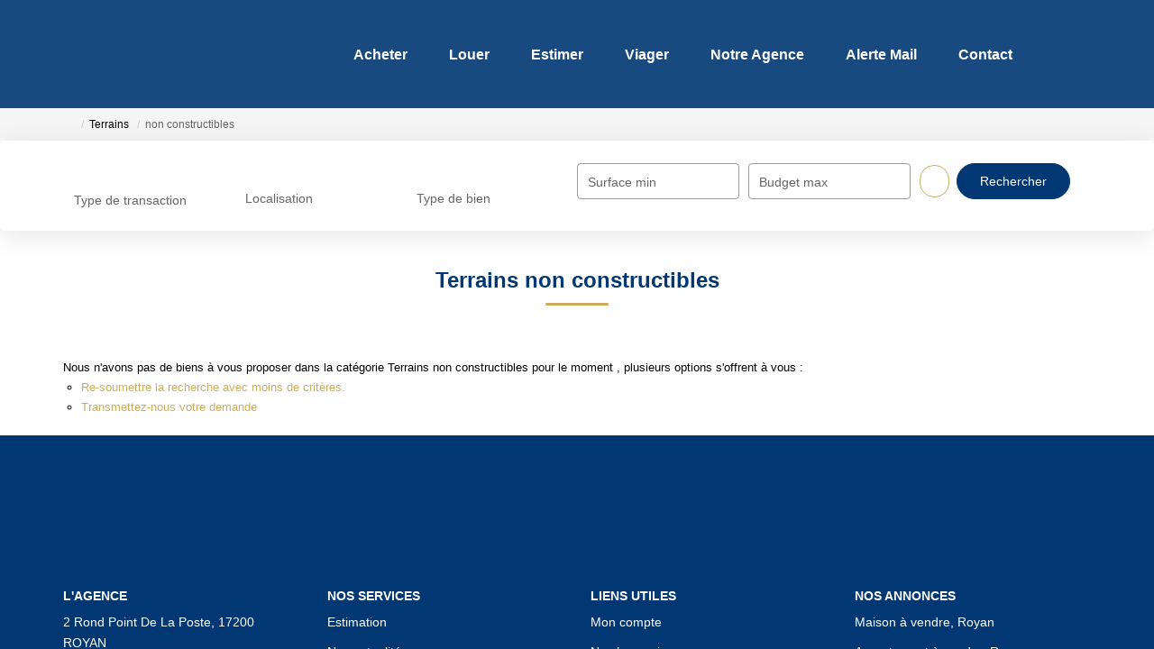

--- FILE ---
content_type: text/html; charset=UTF-8
request_url: https://www.bagouet-immobilier.com/type_bien/11-201/non-constructibles.html
body_size: 2337
content:
<!DOCTYPE html>
<html lang="en">
<head>
    <meta charset="utf-8">
    <meta name="viewport" content="width=device-width, initial-scale=1">
    <title></title>
    <style>
        body {
            font-family: "Arial";
        }
    </style>
    <script type="text/javascript">
    window.awsWafCookieDomainList = [];
    window.gokuProps = {
"key":"AQIDAHjcYu/GjX+QlghicBgQ/[base64]",
          "iv":"CgAG4SLFmQAACRfP",
          "context":"MgoY69kmL4/VKB2tL0k49wIeYqmISw6+H/y6mt19G0VMwnJEpMFmwrUSy6f96UIg3z8XPzsbxCT39m/LbQ+v1tYrxN79nDw2EB7A6qmRcz+NAix39gTs/JU6zckogOqwy/Qu1EDF0vN2iF7qPuxQbuxTgM2WJW1ou58AlQ7PhHng3HLy1nSRgUIjFN8TayJQhNl92B4Pif82fTfsFJgcbSo2bjf1xCDyt7vxdN56mNe7wfD3A4lvsmEC8aq4CvZCc8uhNpeiUygDEz7fnNQFBu8Glu5X+klKWoCBmcNV0x3vYpAVi5YrBwKvho5QVA4Q/tpLhVoIbHw1AaJmytKGybgI9e6jpw3kyeflR/cioFbg4HatE9XcrNi+reb/[base64]/5HKBTERqzQnZohU4r14ms9FhKYs0d8QKI1iBlb7zAiPrbg+N7aatnrWE5ntJvbK5HxvUQJ7TvRqsbCMj6PEGmnXRPOlNGUBo0IkjM4XvxkXIxZsOEpmjJbteZXDEpEfAmMzTHGqmd6PuR5cftGuz6211FKIvWanURDUnOYgbNvKjcZMDc9sqd1w="
};
    </script>
    <script src="https://7813e45193b3.47e58bb0.eu-west-3.token.awswaf.com/7813e45193b3/28fa1170bc90/1cc501575660/challenge.js"></script>
</head>
<body>
    <div id="challenge-container"></div>
    <script type="text/javascript">
        AwsWafIntegration.saveReferrer();
        AwsWafIntegration.checkForceRefresh().then((forceRefresh) => {
            if (forceRefresh) {
                AwsWafIntegration.forceRefreshToken().then(() => {
                    window.location.reload(true);
                });
            } else {
                AwsWafIntegration.getToken().then(() => {
                    window.location.reload(true);
                });
            }
        });
    </script>
    <noscript>
        <h1>JavaScript is disabled</h1>
        In order to continue, we need to verify that you're not a robot.
        This requires JavaScript. Enable JavaScript and then reload the page.
    </noscript>
</body>
</html>